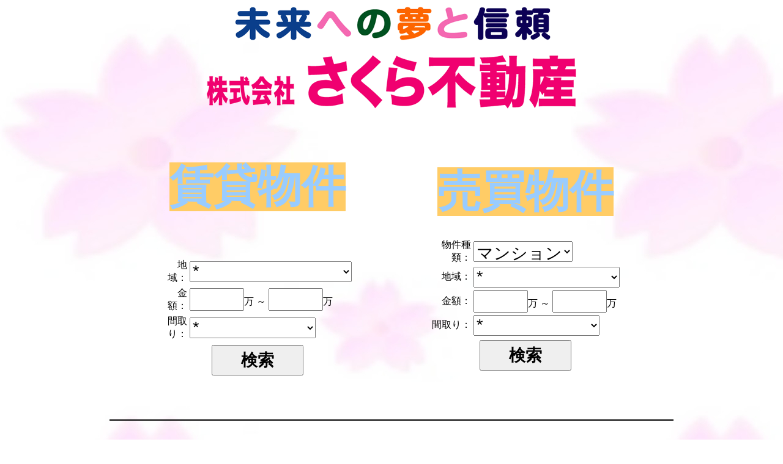

--- FILE ---
content_type: text/html
request_url: http://sakura-f.net/index.html
body_size: 7224
content:
<html>
<head>
<title>������s���Y</title>
<LINK REL="SHORTCUT ICON" HREF="./img/sakura_f.ico">
<STYLE TYPE='text/css'>
<!--
BODY 	  { background-image:url(./img/sakuraback.jpg); }
.unenable { color:'#c0c0c0'; }
.hand 	  { cursor:hand; }
-->
a:link {
font-family: '�l�r �o�S�V�b�N';
font-size: 54pt;
text-decoration:none;
color:#99ccff ; 
background-color:#ffcc66;
}
a:visited {
font-family: '�l�r �o�S�V�b�N';
font-size: 54pt;
text-decoration:none;
color:#99ccff ;
background-color:#ffcc66;
}
a:hover {
color:#4aa5ff;
background-color:#ec9f00;
}
</STYLE>
<script type="text/javascript">
<!--
	function isNumeric(ivalue) { if( isNaN(ivalue) ) alert('��������͂��Ă�������'); }
//-->
</script>
</head>
<body>
<center>
<img src="./img/title_mirai.gif"><br><img src="./img/title.gif"><br><br>
<font style="font-family: '�l�r �o�S�V�b�N'; font-size:32pt" color="#333399"><b></font><br><br><br>
<table>
<tr><td>
<table width="320">
<tr><td align="center"><a href='./cgi/select_C.cgi' style="text-decoration:none"><b>���ݕ���</b></a></td></tr>
<tr><td height="20"></td></tr>
<tr><td>
<form name="f1" method='POST' action='./cgi/select_C.cgi' target='_top'>
<table align='center'>
<tr>
<td align='right'>�@</td>
<td>
<img src='./img/blank.gif'>
</td>
</tr>
<tr>
<td align='right'>�n��F</td>
<td>
<select name='chiiki' style='font-size:20pt;'>
<OPTION value='0'>*</option>
<script type="text/javascript" src="./b_data/chintai/chiiki.js"></script>
</select>
</td>
</tr>
<tr>
<td align='right'>���z�F</td>
<td>
<INPUT TYPE='text' size='4' STYLE='font-size:20pt;' name='chinryo_min' VALUE='' onchange="isNumeric(this.value);return false;">�� �` 
<INPUT TYPE='text' size='4' STYLE='font-size:20pt;' name='chinryo_max' VALUE='' onchange="isNumeric(this.value);return false;">��
</td>
</tr>
<tr>
<td align='right'>�Ԏ��F</td>
<td>
<select name='madori' style='font-size:20pt;'>
<OPTION value='0'>*</option>
<script type="text/javascript" src="./b_data/chintai/madori.js"></script>
</select>
</td>
</tr>
<tr><td colspan='2' align='center'>
<BUTTON type='submit' STYLE='width:150;height:50;font-size:20pt;font-family:Cursive;font-weight:900;margin:3;'>����</BUTTON>
</td></tr>
</table>
</td></tr>
</table>
</form></form>
</td>
<td width="110"></td>
<td>
<table width="320">
<tr><td align="center"><a href='./cgi/select_B.cgi' style="text-decoration:none"><b>��������</b></a></td></tr>
<tr><td height="20"></td></tr>
<tr><td>
<form name="f2" method='POST' action='./cgi/select_B.cgi' target='_top'>
<table align='center'>
<tr>
<td align='right'>������ށF</td>
<td>
<select name='syurui' style='font-size:20pt;'>
<OPTION value='1'>�}���V����</option>
<OPTION value='2'>��ˌ���</option>
<OPTION value='3'>�y�n</option>
<OPTION value='4'>�X��</option>
</select>
</td>
</tr>
<tr>
<td align='right'>�n��F</td>
<td>
<select name='chiiki' style='font-size:20pt;'>
<OPTION value='0'>*</option>
<script type="text/javascript" src="./b_data/baibai/chiiki.js"></script>
</select>
</td>
</tr>
<tr>
<td align='right'>���z�F</td>
<td>
<INPUT TYPE='text' size='4' STYLE='font-size:20pt;' name='kakaku_min' VALUE='' onchange="isNumeric(this.value);return false;">�� �` 
<INPUT TYPE='text' size='4' STYLE='font-size:20pt;' name='kakaku_max' VALUE='' onchange="isNumeric(this.value);return false;">��
</td>
</tr>
<tr>
<td align='right'>�Ԏ��F</td>
<td>
<select name='madori' style='font-size:20pt;'>
<OPTION value='0'>*</option>
<script type="text/javascript" src="../b_data/baibai/madori.js"></script>
</select>
</td>
</tr>
<tr><td colspan='2' align='center'>
<BUTTON type='submit' STYLE='width:150;height:50;font-size:20pt;font-family:Cursive;font-weight:900;margin:3;'>����</BUTTON>
</td></tr>
</table>
</td></tr>
</table>
</form>
</td></tr>
</table>
</td></tr>
</table>
<br><br>
<hr width="920" color="black">
<br>
<table>
<tr><td colspan="2" align="center"><table cellpadding="12"><tr><td bgcolor="#ffcc66"><font style="font-family:'�l�r �o�S�V�b�N'; font-size:24pt; color:#003366;"><b>�Ί��s���� �s���Y��ЂQ�P�Ђ̕������@���Љ�Ă���܂��B<br>���q�l�Ɂ@�ŐV�������͂����܂��B</font><br><br><font style="font-family:'�l�r �o�S�V�b�N'; font-size:24pt; color:#003366;">�܂��͂��C�y�ɁA�@���d�b���������B�@�@�@���҂����Ă���܂��B</b></font></td></tr></table></td></tr>
<br>
<tr><td colspan="2"><font style="font-family: '�l�r �o�S�V�b�N'; font-size:22pt">
<br>
���I�p���X�Q�P�A �哌�����̕����@���@��舵���Ă���܂��B</font></td></tr>
<tr><td><img src="./img/reopares.gif" width="157"></td><td><img src="./img/daitoukentaku.gif" width="222"></td></tr>
<tr><td height="20"></td><td></td></tr>
<tr><td><img src="./img/mitsuisumitomo.gif" width="218"></td><td><font style="font-family: '�l�r �o�S�V�b�N'; font-size:18pt">�@�Z����ی��i�΍Еی��j�A�@�����ԑ��Q�ی��@���@�����Ă���܂��I<br>�@�i�@�O��Z�F�C��΍Еی��@���K�̑㗝�X�ł��@�j</font></td></tr>
<tr><td height="20"></td><td></td></tr>
<tr><td></td><td><font style="font-family: '�l�r �o�S�V�b�N'; font-size:18pt"><font style="font-family: '�l�r �o�S�V�b�N'; font-size:18pt">�Ȃ��A�t���b�c���̂��\�����݂��A�@�D�]��t���ł��B<BR>�t���b�c���̐\�����݂́A ���Ћ��͓X�� �m�s�s�����{�̔��㗝�X<BR>������Ѓt�����g���C���Œ񋟂����Ē����܂��B<BR>
    �t���b�c���́A�m�s�s�����{�̐ڑ��T�[�r�X�ł��B</font></td></tr>
<tr><td height="20"></td><td></td></tr>
</table>
<br>
<hr width="920" color="black">
<br>
<table>
<tr><td align="center" valign="bottom">
<table>
<tr><td><img src="./img/syasin.jpg"></td></tr>
<tr><td height="10"></td></tr>
<tr><td align="center"><font style="font-family:'HG�ۺ޼��M-PRO'; font-size:16pt; color:#003366;"><b>��\�����</b></font><td></tr>
<tr><td align="center"><font style="font-family:'HG�ۺ޼��M-PRO'; font-size:12pt; color:#003366;"><b>��Ȃ��@����</b></font><br><font style="font-family:'HG�ۺ޼��M-PRO'; font-size:20pt; color:#003366;"><b>�ʐ��@���k</b></font><td></tr>
</table>
</td>
<td width="100"></td>
<td>
<img src="./img/title2.gif" width="480"><br>
<font style="font-size:14pt;"><br></font>
<div align="right"><b>
<font style="font-family:'�l�r �o�S�V�b�N'; font-size:20pt; color:#003366;"><b>��986-0031�@�Ί��s�싫�����ĂQ�Ԓn</b></font><br>
<font style="font-family:'�l�r �o�S�V�b�N'; font-size:20pt; color:#003366;"><b>�i�Ί����l�b�T���X�ق��k���P���ł��j</b></font><br>
<font style="font-family:'�l�r �o�S�V�b�N'; font-size:24pt; color:#003366;">�d�b�@  �@</font><font style="font-family:'�l�r �o�S�V�b�N'; font-size:28pt; color:#003366;">�O�Q�Q�T�|�X�W�|�X�W�W�Q</font><br>
<font style="font-family:'�l�r �o�S�V�b�N'; font-size:24pt; color:#003366;">�e�`�w�@ �@</font><font style="font-family:'�l�r �o�S�V�b�N'; font-size:28pt; color:#003366;">�O�Q�Q�T�|�X�W�|�X�W�W�R</font><br>
<font style="font-family:'�l�r �o�S�V�b�N'; font-size:24pt; color:#003366;">�c�Ǝ��ԁ@�@</font><font style="font-family:'�l�r �o�S�V�b�N'; font-size:28pt; color:#003366;">�W�F�R�O �` �Q�O�F�O�O</font><br>
<font style="font-family:'�l�r �o�S�V�b�N'; font-size:24pt; color:#003366;">�N�����x�@�@�d�b</font><font style="font-family:'�l�r �o�S�V�b�N'; font-size:28pt; color:#003366;">�Q�S</font><font style="font-family:'�l�r �o�S�V�b�N'; font-size:24pt; color:#003366;">���Ԏ�t��</font>
</b></div>
</td></tr>
</table>
<br><br><br>
</center>
</body>
</html>

--- FILE ---
content_type: application/javascript
request_url: http://sakura-f.net/b_data/chintai/chiiki.js
body_size: 525
content:
with(document){
writeln('<option value=1>南境・稲井');
writeln('<option value=2>開北町・水押');
writeln('<option value=3>大橋・水明町・元倉');
writeln('<option value=4>中里・駅前北通り');
writeln('<option value=5>石巻駅前 周辺');
writeln('<option value=6>蛇田・向陽町');
writeln('<option value=7>山下 周辺');
writeln('<option value=8>大街道・門脇 周辺');
writeln('<option value=9>日和が丘 周辺');
writeln('<option value=10>渡波・湊');
writeln('<option value=11>東松島市');
writeln('<option value=12>その他');
}


--- FILE ---
content_type: application/javascript
request_url: http://sakura-f.net/b_data/baibai/madori.js
body_size: 474
content:
with(document){
writeln('<option value=1>1ルーム');
writeln('<option value=2>1K');
writeln('<option value=3>1DK');
writeln('<option value=4>1LDK');
writeln('<option value=5>2K');
writeln('<option value=6>2DK');
writeln('<option value=7>2LDK');
writeln('<option value=8>3K');
writeln('<option value=9>3DK');
writeln('<option value=10>3LDK');
writeln('<option value=11>4K以上');
writeln('<option value=12>店舗(テナント)');
writeln('<option value=13>その他');
}


--- FILE ---
content_type: application/javascript
request_url: http://sakura-f.net/b_data/chintai/madori.js
body_size: 474
content:
with(document){
writeln('<option value=1>1ルーム');
writeln('<option value=2>1K');
writeln('<option value=3>1DK');
writeln('<option value=4>1LDK');
writeln('<option value=5>2K');
writeln('<option value=6>2DK');
writeln('<option value=7>2LDK');
writeln('<option value=8>3K');
writeln('<option value=9>3DK');
writeln('<option value=10>3LDK');
writeln('<option value=11>4K以上');
writeln('<option value=12>店舗(テナント)');
writeln('<option value=13>その他');
}


--- FILE ---
content_type: application/javascript
request_url: http://sakura-f.net/b_data/baibai/chiiki.js
body_size: 468
content:
with(document){
writeln('<option value=1>南境・稲井');
writeln('<option value=2>開北町・水押');
writeln('<option value=3>大橋・水明町');
writeln('<option value=4>中里・駅前北通り');
writeln('<option value=5>蛇田・向陽町');
writeln('<option value=6>山下');
writeln('<option value=7>大街道・門脇周辺');
writeln('<option value=8>日和が丘周辺');
writeln('<option value=9>渡波・湊');
writeln('<option value=10>東松島市');
writeln('<option value=11>その他');
}
